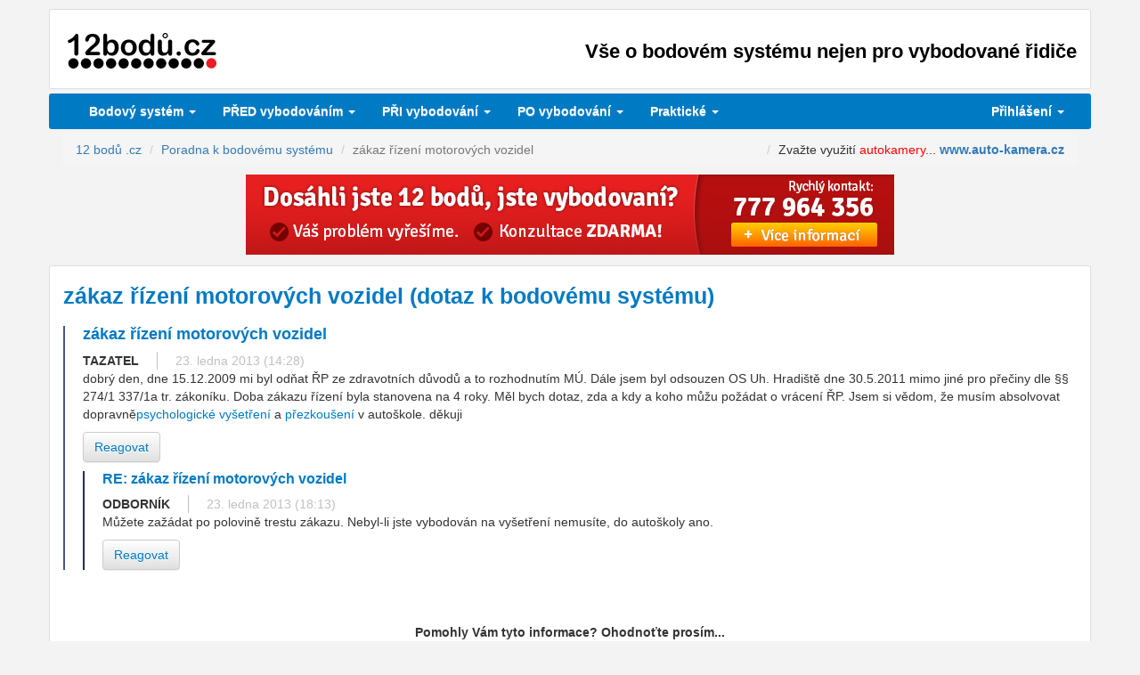

--- FILE ---
content_type: text/html
request_url: https://www.12bodu.cz/zakaz-rizeni-motorovych-vozidel-poradna-3520.html
body_size: 9120
content:
<!DOCTYPE HTML PUBLIC "-//W3C//DTD HTML 4.01 Transitional//EN">
<html>	<head>
		<title>zákaz řízení motorových vozidel (dotaz k bodovému systému) :::12bodů.cz:::</title>
		<meta http-equiv="content-type" content="text/html;charset=UTF-8">
		<meta http-equiv="Content-Language" content="cs">
						<meta http-equiv="x-xrds-location" content="https://www.12bodu.cz/mojeid_xrds.php" />
		<meta name="viewport" content="initial-scale=1, user-scalable=0, width=device-width">

		<script src="https://ajax.googleapis.com/ajax/libs/jquery/1.11.2/jquery.min.js"></script>
		<script src="https://ajax.googleapis.com/ajax/libs/jqueryui/1.11.2/jquery-ui.min.js"></script>

<!--		<script type="text/javascript" src="https://ajax.googleapis.com/ajax/libs/jquery/1.7.1/jquery.min.js" ></script> -->
<!--		<script type="text/javascript" src="https://ajax.googleapis.com/ajax/libs/jqueryui/1.8.17/jquery-ui.min.js" ></script> -->
<!--		        <script src="/js/jquery.tipTip.minified.js" type="text/javascript" language="JavaScript"></script> -->
		<script src="/js/sexyalertbox.v1.2.jquery.js" type="text/javascript" ></script>
		<script type="text/javascript" src="//cdn.jsdelivr.net/jquery.cookie/1.3.1/jquery.cookie.js"></script>

    <!-- Latest compiled and minified CSS -->
    <script src="https://maxcdn.bootstrapcdn.com/bootstrap/3.3.7/js/bootstrap.min.js" integrity="sha384-Tc5IQib027qvyjSMfHjOMaLkfuWVxZxUPnCJA7l2mCWNIpG9mGCD8wGNIcPD7Txa" crossorigin="anonymous"></script>

	<link rel="stylesheet" href="https://maxcdn.bootstrapcdn.com/bootstrap/3.3.7/css/bootstrap.min.css" integrity="sha384-BVYiiSIFeK1dGmJRAkycuHAHRg32OmUcww7on3RYdg4Va+PmSTsz/K68vbdEjh4u" crossorigin="anonymous">

	<script src="https://cdnjs.cloudflare.com/ajax/libs/ekko-lightbox/5.1.1/ekko-lightbox.js"></script>
	<link rel="stylesheet" href="https://cdnjs.cloudflare.com/ajax/libs/ekko-lightbox/5.1.1/ekko-lightbox.css" />
    
    <!-- Optional theme -->
    <link rel="stylesheet" href="https://maxcdn.bootstrapcdn.com/bootstrap/3.3.7/css/bootstrap-theme.min.css" integrity="sha384-rHyoN1iRsVXV4nD0JutlnGaslCJuC7uwjduW9SVrLvRYooPp2bWYgmgJQIXwl/Sp" crossorigin="anonymous">
    
<!--     <link rel="stylesheet" href="/css/Button.css" type="text/css"> -->
	<link rel="stylesheet" href="/css/sexyalertbox.css" type="text/css" media="all">
	<link rel="stylesheet" href="https://ajax.googleapis.com/ajax/libs/jqueryui/1.11.2/themes/start/jquery-ui.css" type="text/css" media="screen" />

    <link rel="stylesheet" href="/css3/style.css" type="text/css">

    <link rel="stylesheet" href="/css3/style-custom.css" type="text/css">
    <link rel="stylesheet" href="/css3/style-custom-print.css" type="text/css" media="print">

		<link rel="apple-touch-icon" href="/img/logo-57x57.png" />
		<link rel="apple-touch-icon" sizes="72x72" href="/img/logo-72x72.png" />
		<link rel="apple-touch-icon" sizes="114x114" href="/img/logo-114x114.png" />
		<link rel="apple-touch-icon" sizes="144x144" href="/img/logo-144x144.png" />

		<script type="text/javascript">

		
		var dotazwww = false;
		var kontrolaemailu = true;

		function mail_repeat(zadano1, thisform)
		{
		   var zadano1prvni4 = zadano1.substring(0,4);
		   var emailRegEx = /^[A-Z0-9._%+-]+@[A-Z0-9.-]+\.[A-Z]{2,4}$/i;
		   var blocked_domains = new Array("sezmam.cz", "sezman.cz", "seznak.cz", "sezna.cz", ".seznam.cz", "zeznam.cz", "seznem.cz", "seznam.ct", "sznam.cz", "seznamcz.cz", "seznmam.cz", "sezanm.cz", "senam.cz", "seznsm.cz", "saznam.cz", "seznm.cz", "seznnam.cz", "srznam.cz", "seznaam.cz", "seynam.cz", "seynam.cy", 
"sezunam.cz", "gmail.cz", "entrum.cz", "cenrum.cz", "ecntrum.cz", "emaile.cz");

		   for (var j = 0; j < blocked_domains.length; j++)
		   {
			   if(zadano1.search("@" + blocked_domains[j]) > 0)
			   {
				   Sexy.error('<h1>Chyba</h1><p>Zřejmě jste se <b>překlepli v názvu domény</b> (část za zavináčem). Ujistěte se prosím, že e-mailovou adresu zadáváte v přesném tvaru.</p>');
				   return false;
			   }
		   }

		   if(zadano1prvni4.toLowerCase() == "www.")
			{
			   if(!confirm("Zadali jste emailovou adresu s 'www.' na začátku. Emailové adresy většinou neobsahují 'www.'. Je emailová adresa '" + zadano1 + "' určitě správně?")) return false;
			}
		   if(zadano1.search(emailRegEx) == -1 || zadano1.length < 3)
		   {
			   alert("Zadejte prosím emailovou adresu ve správném tvaru.");
			   return false;
		   }

		   if(kontrolaemailu)
		   {
			   Sexy.prompt('<h1>Ověření</h1>Prosím zadejte <B>emailovou adresu ještě jednou</B> - je to hlavně kvůli zamezení překlepů...','Zopakování emailu:' ,{ onComplete: 
				function(returnvalue) {
		          if(returnvalue == false || returnvalue == null || returnvalue.toLowerCase() != zadano1.toLowerCase())
			      {
						Sexy.error('<h1>Chyba</h1><p>Emailovou adresu jste <B>nezopakovali správně</B> - ve formuláři jste uvedli adresu "' + zadano1 + '", ale při potvrzení jste uvedli  "' + returnvalue + '". Zkuste to prosím znovu.</p>');
						return false;
			      }
			      else
			      {
						kontrolaemailu = false;
						Sexy.info('<h1>Info</h1><p>Uživatelský účet se vytváří. Počkejte prosím...</p>');
						if(thisform.submitButton)
						{
							thisform.submitButton.disabled = true;
							thisform.submitButton.value = 'Uživatelský účet se vytváří...';
						}
						thisform.submit();
						return false;
			      }
			    }
			  });
			  return false;
		   }

//		   zadano2 = prompt("Prosím zadejte pro kontrolu Vaši emailovou adresu ještě jednou:","");
//		   if(zadano2 == false || zadano2 == null || zadano2.toLowerCase() != zadano1.toLowerCase())
//		   {
//		      alert("Je nám líto, ale emailovou adresu jste nezopakovali shodně - zřejmě došlo k překlepu. Znovu prosím zkontrolujte, zda-li jste vyplnili email správně.");
//			  return false;
//		   }
	       return true;
		}

		rozmaz_hotovo = false;
		function rozmaz()
		{
			if(!rozmaz_hotovo)
			{
					rozmaz_hotovo = true;
					if ($(".rozmaz").length > 0)
					{
						if(navigator.userAgent.toLowerCase().indexOf('firefox') > -1 || 1 == 1)
						{
						$("#container").attr('unselectable','on').css({'-moz-user-select':'-moz-none',
							'-moz-user-select':'none',
							'-o-user-select':'none',
							'-khtml-user-select':'none', /* you could also put this in a class */
							'-webkit-user-select':'none',/* and add the CSS class here instead */
							'-ms-user-select':'none',
							'user-select':'none'
							}).bind('selectstart', function(){ return false; });
						$(".rozmaz,.rozmaz a").css({'color': 'transparent', 'text-shadow': '0px 0px 4px #444', 'text-decoration': 'none' });
						$(".rozmaz a").removeAttr("href");
						}
						else 
						{
							$(".rozmaz").hide();
						}

						$(".rozmazinfo").html('ODPOVĚĎ JE DOSTUPNÁ POUZE UŽIVATELŮM PŘIHLÁŠENÝM PŘES <b>BEZPLATNÝ UŽIVATELSKÝ ÚČET mojeID</b><br><center><a href="/mojeid_reg.php" target="_blank" onClick="alert(\'Registrace i používání mojeID je ZDARMA. Účet mojeID využijete i jinde na internetu, např. v e-shopech.\');"><img src="/img/mojeid_registrace.png" width="162" height="32" border="0" alt="Založit bezplatný účet mojeID"></a> &nbsp; &nbsp; <a href="/mojeid_auth.php"><img src="/img/mojeid_login.png" width="162" height="32" border="0" alt="Přihlásit se přes mojeID"></a><br><a href="/mojeid.html">Proč mojeID?</a></center>');
					}
					$.cookie("rzm", 1);
			}
		}

		$(document).ready(function() {
						$(document).mousemove(function(e) {
				if(e.pageY > 0 && !rozmaz_hotovo) rozmaz();
			});
		});

		</script>

		 <script type='text/javascript' src='/js/bootstrap-datepicker.js'></script>
		 <script type='text/javascript' src='/js/bootstrap-datepicker.cs.js'></script>
		 
		 <link rel='stylesheet' type='text/css' href='/css3/datepicker.css' />
<script>
$(function(){
	$('.datepicker').datepicker({
			autoclose: true,
			format: 'dd.mm.yyyy',
			weekStart: 1,
			language: 'cs',
			keyboardNavigation: false
		}
	);
});
</script>

<style type="text/css">
<!--
td.tab_zvyrazneni_10, .tab_zvyrazneni_10 > td
{
	color:black;
	font-family:sans-serif;
	font-size:150%;
	font-weight:bold;
	background-color:#FFD700;
}
-->
</style>

	</head>
	<body>
						<div class="row">
					<header class="container">
						<a href="/" title="12 bodů"><img src="/css3/logo.png" alt="12 bodů"></a>
							<h1>Vše o bodovém systému nejen pro vybodované řidiče</h1>
					</header>

<div id='before-affix'></div>
<div class="container menu">
  <nav class="navbar navbar-default" role="navigation" data-affix-after='#before-affix'>
    <div class="container-fluid">
      <!-- Brand and toggle get grouped for better mobile display -->
      <div class="navbar-header">
        <button type="button" class="navbar-toggle collapsed" data-toggle="collapse" data-target="#hlavni-menu" aria-expanded="false">
          <span class="sr-only">Menu</span>
          <span class="icon-bar"></span>
          <span class="icon-bar"></span>
          <span class="icon-bar"></span>
        </button>
      </div>
  
      <!-- Collect the nav links, forms, and other content for toggling -->
      <div class="collapse navbar-collapse" id="hlavni-menu">
        <ul class="nav navbar-nav">


          <li class="dropdown">
            <a href="#" class="dropdown-toggle" data-toggle="dropdown">Bodový systém <span class="caret"></span></a>
            <ul class="dropdown-menu forAnimate" role="menu">
				<li><a href="/" title="Bodový systém">Bodový systém - úvod</a></li>
				<li><a href="/pruvodce-bodovym-systemem.html" title="Bodový systém - průvodce"><strong>Průvodce</strong> bodovým systémem</a></li>
				<li><a href="/bodove-prestupky.php" title="Pokuty v bodovém systému - 2026">Bodované přestupky - <strong>pokuty, body</strong></a></li>
            </ul>
          </li> 

          <li class="dropdown">
            <a href="#" class="dropdown-toggle" data-toggle="dropdown">PŘED vybodováním <span class="caret"></span></a>
            <ul class="dropdown-menu forAnimate" role="menu">
				<li><a href="/jak-se-nevybodovat.html">Jak se nevybodovat?</a></li>
				<li><a href="/jak-zjistim-kolik-mam-bodu.html">Jak zjistím, <strong>kolik mám bodů?</strong></a></li>
				<li><a href="/skoleni-bezpecne-jizdy.html"><strong>Odpočet bodů</strong> - kurz bezpečné jízdy</a></li>
            </ul>
          </li> 

          <li class="dropdown">
            <a href="#" class="dropdown-toggle" data-toggle="dropdown"><strong>PŘI</strong> vybodování <span class="caret"></span></a>
            <ul class="dropdown-menu forAnimate" role="menu">
				<li><a href="/dosazeni-12-bodu.html" title="Vybodování">Co se stane po <strong>dosažení 12 bodů</strong>?</a></li>
				<li><a href="/podani-namitky.html" title="Námitka proti 12 bodům">Podání <strong>námitky</strong></a></li>
				<li><a href="/prubeh-rizeni.html">Průběh řízení po podání námitky</a></li>
				<li><a href="/pravni-zastoupeni.html"><strong>PRÁVNÍ ZASTOUPENÍ</strong></a></li>
            </ul>
          </li> 

          <li class="dropdown">
            <a href="#" class="dropdown-toggle" data-toggle="dropdown"><strong>PO</strong> vybodování <span class="caret"></span></a>
            <ul class="dropdown-menu forAnimate" role="menu">
				<li><a href="/vraceni-ridicskeho-prukazu-po-vybodovani.html"><strong>Vrácení</strong> řidičského průkazu</a></li>
				<li><a href="/dopravne-psychologicke-vysetreni.html">Dopravně <strong>psychologické vyšetření</strong></a></li>
				<li><a href="/dopravni_psycholog.php">Akreditovaný dopravní psycholog</a></li>
				<li><a href="/autoskoly_vraceni_ridicaku.php"><strong>Přezkoušení</strong> v autoškole</a></li>
            </ul>
          </li> 

          <li class="dropdown">
            <a href="#" class="dropdown-toggle" data-toggle="dropdown">Praktické <span class="caret"></span></a>
            <ul class="dropdown-menu forAnimate" role="menu">
				<li><a href="/poradna.php"><strong>PORADNA</strong></a></li>
				<li><a href="/osoba-blizka-od-roku-2013.html">Osoba blízká - od roku 2013</a></li>
				<li><a href="/harmonizovane_kody.php">Harmonizované kódy v ŘP</a></li>
				<li><a href="/odkazy.html" title="Odkazy k bodovému systému">Odkazy</a></li>
				<li><a href="/legislativa.html" title="Legislativa k bodovému systému"><strong>Legislativa</strong></a></li>
				<li><a href="/statistiky-vybodovanych-ridicu.html" title="Statistiky bodového systému">Statistiky vybodovaných řidičů</a></li>
				<li><a href="/kontakt.html">Kontakt</a></li>
            </ul>
          </li> 

        </ul>

		        
        <ul class="nav navbar-nav navbar-right">
          <li class="dropdown">
            <a href="#" class="dropdown-toggle" data-toggle="dropdown">Přihlášení <span class="caret"></span></a>
            <ul class="dropdown-menu forAnimate" role="menu">
              <li>
                <form method="post" class="login">
                  <fieldset>
                    <div class="form-group">
                      <label for="inputEmail3" class="control-label col-sm-12">E-mail</label><br>
                      <div class="col-sm-12">
                        <input type="text" class="form-control" id="inputEmail3" placeholder="" name="log_email">
                      </div>
                    </div>
                    
                    <div class="form-group">
                      <label for="inputPassword3" class="control-label col-sm-12">Heslo</label><br>
                      <div class="col-sm-12">
                        <input type="text" class="form-control pw" id="inputPassword3" placeholder="" name="log_heslo" autocomplete="off">
                      </div>
                    </div>
                    
                    <div class="form-group">
                      <div class="col-sm-12">
                        <button type="submit" class="btn btn-primary">Přihlásit</button>
                      </div>
                    </div>
                  </fieldset>
				  <input type="hidden" name="akce" value="login">
                </form>
			  </li>
              <li><a href="/registrace.html" title="">Nová registrace</a></li>
              <li><a href="/zapomenute-heslo.html" title="">Zapomenuté heslo</a></li>
			  <li><a href="/mojeid_auth.php"><img src="/img/mojeid_login.png" width="162" height="32" border="0" alt="Přihlásit se přes mojeID"></a></li>
			  <li><a href="/mojeid_reg.php" target="_blank"><img src="/img/mojeid_registrace.png" width="162" height="32" border="0" alt="Založit bezplatný účet mojeID"></a></li>
			  <li><a href="/mojeid.html">Proč mojeID?</a>

                
              </li>
            </ul>
          </li>
        </ul>
		
      </div><!-- /.navbar-collapse -->
    </div><!-- /.container-fluid -->
  </nav>
</div>


				<div class="container">
					<ol class="breadcrumb" itemscope itemtype="http://schema.org/BreadcrumbList">

		<li itemprop="itemListElement" itemscope itemtype="http://schema.org/ListItem"><a itemprop="item" href="/" title="Bodový systém"><span itemprop="name">12 bodů .cz</span></a><meta itemprop="position" content="1" /></li>
		<li itemprop="itemListElement" itemscope itemtype="http://schema.org/ListItem"><a itemprop="item" href="/poradna.php"><span itemprop="name">Poradna k bodovému systému</span></a><meta itemprop="position" content="2" /></li>
	<li class='active' itemprop='itemListElement' itemscope itemtype='http://schema.org/ListItem'><span itemprop='name'>zákaz řízení motorových vozidel</span><meta itemprop='position' content='3' /></li><li class="pull-right">Zvažte využit&iacute; <span style="color: #ff0000;">autokamery</span>... <strong><a href="https://www.oxh.cz/www/delivery/cl.php?bannerid=154&amp;zoneid=41&amp;sig=96928ec4a36cda59855793dfac7611f1112153949e45e3db1df280d14d904ca4&amp;oadest=http%3A%2F%2Fwww.auto-kamera.cz" target="_blank">www.auto-kamera.cz</a></strong><div id='beacon_7fab00bb79' style='position: absolute; left: 0px; top: 0px; visibility: hidden;'><img src='https://www.oxh.cz/www/delivery/lg.php?bannerid=154&amp;campaignid=80&amp;zoneid=41&amp;loc=https%3A%2F%2Fwww.12bodu.cz%2Fzakaz-rizeni-motorovych-vozidel-poradna-3520.html&amp;cb=7fab00bb79' width='0' height='0' alt='' style='width: 0px; height: 0px;' /></div></span>					</ol>
				</div>
<div class="container"><div class="bannerbox"><a href="https://www.oxh.cz/www/delivery/cl.php?bannerid=71&amp;zoneid=1&amp;sig=9a504b4430b8dd299d23c58652dd00483ed36c1b374c55e8a128e93c47d6606e&amp;oadest=https%3A%2F%2Fmam12bodu.cz%2F%3Futm_source%3D12bodu%26utm_medium%3Dbanner" target="_blank"><img src="/img/banner_mam12bodu.jpg" alt="" height="90" width="728"></a><div id='beacon_1dd5cbe540' style='position: absolute; left: 0px; top: 0px; visibility: hidden;'><img src='https://www.oxh.cz/www/delivery/lg.php?bannerid=71&amp;campaignid=40&amp;zoneid=1&amp;loc=https%3A%2F%2Fwww.12bodu.cz%2Fzakaz-rizeni-motorovych-vozidel-poradna-3520.html&amp;cb=1dd5cbe540' width='0' height='0' alt='' style='width: 0px; height: 0px;' /></div></div></div>			<div class="container content">

<h1>zákaz řízení motorových vozidel (dotaz k bodovému systému)</h1>

<div class="comment"><h3>zákaz řízení motorových vozidel</h3><a name="th_3520"></a><span class="name">TAZATEL</span><span class="datum nowrap">23. ledna 2013 (14:28)</span><p>dobrý den, dne 15.12.2009 mi byl odňat ŘP ze zdravotních důvodů a to rozhodnutím MÚ. Dále jsem byl odsouzen OS Uh. Hradiště dne 30.5.2011 mimo jiné pro přečiny dle §§ 274/1  337/1a tr. zákoníku. Doba zákazu řízení byla stanovena na 4 roky. Měl bych dotaz, zda a kdy  a koho můžu požádat o vrácení ŘP. Jsem si vědom, že musím absolvovat dopravně<a href="/dopravne-psychologicke-vysetreni.html">psychologické vyšetření</a> a <a href="/autoskoly_vraceni_ridicaku.php">přezkoušení</a> v autoškole.  děkuji</p><a href="#" onClick="alert('Pro vložení reakce se nejprve musíte přihlásit, viz hlavní menu.');return false;" class="btn btn-default" role="button">Reagovat</a>

<div class="comment"><h4>RE: zákaz řízení motorových vozidel</h4><span class="name">ODBORNÍK</span><span class="datum nowrap">23. ledna 2013 (18:13)</span><p>Můžete zažádat po polovině trestu zákazu. Nebyl-li jste vybodován na vyšetření nemusíte, do autoškoly ano.</p><a href="#" onClick="alert('Pro vložení reakce se nejprve musíte přihlásit, viz hlavní menu.');return false;" class="btn btn-default" role="button">Reagovat</a></div></div><br><br>
			  <script>
				function poradna_hit(vlakno, hodnoceni)
			    {
				  $.get( "/poradna_hit.php", { vlakno: vlakno, hodnoceni: hodnoceni } )
					  .done(function( data ) {
					    ident = hodnoceni + 2;
						$("#sekce_btn_" + ident).hide();
						alert(data);
				  }).fail(function() {
					    alert( "Při zaznamenávání zpětné vazby došlo k chybě :(" );
				  });
				}
			  </script>

<br>
<div class="row">
	<div class="col-md-12">
		<center><b>Pomohly Vám tyto informace? Ohodnoťte prosím...</b></center>
	</div>
</div>

<div class="row">
	<div class="col-md-6 col-md-offset-3" id="sekce_btn_1">
		<a href='#' onClick='poradna_hit(3520, 1);return false;' rel='nofollow' class='myButton-green btn btn-success btn-lg btn-block'>POMOHLO :)</a>
	</div>
</div>

<div class="row">
	&nbsp;
</div>

<div class="row">
	<div class="col-md-6 col-md-offset-3" id="sekce_btn_3">
		<a href='#' onClick='poradna_hit(3520, -1);return false;' rel='nofollow' class='myButton-red btn btn-danger btn-lg btn-block'>NEPOMOHLO :(</a>
	</div>
</div>

			  

<h2>Podobné dotazy</h2><table class="tabulka table table-striped table-responsive"><tr><td valign="top"><b><a href="/vraceni-rp-poradna-10961.html">Vrácení ŘP</a></b><br> Dobrý den,chtěl bych se zeptat zdali je stanovena lhůta ( po uplynutí trestu zákazu řízení delším než 12 měs.)k vykonání přezkoušení...</td><td valign="top"><span class='nowrap'>8. února 2015</span></td></tr><tr><td valign="top"><b><a href="/mohu-zadat-o-ridicak--poradna-20202.html">Mohu žádat o řidičák? </a></b><br> Dobrý den, dne 18.8.2016 jsem byl odsouzen za řízení v opilosti k zákazu řízení motorových vozidel na dobu 18 měsíců a roční podmínce....</td><td valign="top"><span class='nowrap'>18. září 2017</span></td></tr><tr><td valign="top"><b><a href="/vraceni-rp-poradna-34665.html">Vrácení ŘP</a></b><br> Dobrý den, chci se zeptat jestli rozumím správně své situaci. Dne 30.3.2023 mi byl policii zadržen na místě ŘP pro jízdu pod vlivem...</td><td valign="top"><span class='nowrap'>12. července 2023</span></td></tr><tr><td valign="top"><b><a href="/jak-pozadat-o-vraceni-rp-na-pulce-trestu-poradna-24753.html">Jak požádat o vrácení ŘP na půlce trestu</a></b><br> Dobrý den.
Z důvodu 12 bodů mi byla vydána blokace ŘP. Nicméně jsem jezdil dál a byl jsem nakonec odsouzen za Maření úředního...</td><td valign="top"><span class='nowrap'>6. ledna 2019</span></td></tr><tr><td valign="top"><b><a href="/prezkouseni--vraceni-ridicskeho-opravneni--dostanu-automaticky-i-a1-automat-poradna-34902.html">Přezkoušení - vrácení řidičského oprávnění - dostanu automaticky i A1 (automat)</a></b><br> Dobrý den,

uplynul mi 1,5 letý zákaz řízení motorových vozidel. Můj dotaz zní, zda po absolvování psychotestů a kurzu přezkoušení...</td><td valign="top"><span class='nowrap'>10. září 2023</span></td></tr></table><br><br>

<h2>Vyhledávání v Poradně</h2>			<form action="poradna.php" method="get" class="form-horizontal">
				<input type="text" name="fulltext" class="form-control" value="" placeholder="text k vyhledání">
				<input type="submit" value="Vyhledat" class="btn btn-default">
			</form>
			<br>
			
<h2>Ostatní příspěvky v <a href="/poradna.php">poradně k bodovému systému</a>:</h2><p>Na této stránce je zobrazen příspěvek <i>zákaz řízení motorových vozidel</i> v <a href="/poradna.php">poradně k bodovému systému</a> na webu <a href="/" title="12 bodů">12bodů.cz</a>. Můžete se podívat i na ostatní dotazy nebo rovnou <a href="/poradna.php">vložit nový dotaz</a>.<br><br><b>Navigace:</b><ul class="odrazky"><li>Předchozí příspěvek: <a href="/oznameni-do-4-let-od-prestupku-poradna-3521.html"><b>Oznámení do 4 let od přestupku</b></a><li>Následující příspěvek: <a href="/kde-se-mam-zeptat-na-pokutu-poradna-3518.html"><b>Kde se mam zeptat na pokutu?</b></a><li>Nejnovější příspěvek: <a href="/pokuta-za-parkovani--na-neplacenem-parkovisti--poradna-37106.html"><b>Pokuta za parkování  na neplaceném parkovišti </b></a><li>sekce <a href="/poradna.php">Poradna k bodovému systému</a></ul>
<div class="row">
<div class="col-md-4 col-md-offset-4">
<div class="panel-group">
  <div class="panel panel-primary">
    <div class="panel-body"><center><h3>Sdílejte...</h3>

<div class="addthis_toolbox addthis_default_style addthis_32x32_style">
<a class="addthis_button_preferred_1"></a>
<a class="addthis_button_preferred_2"></a>
<a class="addthis_button_preferred_3"></a>
<a class="addthis_button_preferred_4"></a>
<a class="addthis_button_preferred_5"></a>
<a class="addthis_button_preferred_6"></a>
<a class="addthis_button_preferred_7"></a>
<a class="addthis_button_compact"></a>
<!-- <a class="addthis_counter addthis_bubble_style"></a> -->
<!-- <g:plusone annotation="none"></g:plusone> -->
</div>
</center>
<!-- 
<script type="text/javascript" src="https://apis.google.com/js/plusone.js">
  {lang: 'cs'}
</script>
-->
<script type="text/javascript" src="https://s7.addthis.com/js/300/addthis_widget.js#pubid=ra-4eedb2bc390b37ac"></script>


	</div>
  </div>
</div>
</div>
</div>
			</div>

<div class="container"><div class="bannerbox"><a href="https://www.oxh.cz/www/delivery/cl.php?bannerid=123&amp;zoneid=2&amp;sig=a8a6dd6f560a60f4d9ff6a6bd01c3ab2b87450c7126713eebc225f851fd93839&amp;oadest=http%3A%2F%2Fwww.akhorazny.cz%2F%3Futm_source%3D12bodu%26utm_medium%3Dbanner" target="_blank"><img src="/img/ban_horazny_leader01.gif" alt="" height="90" width="728"></a><div id='beacon_742fe05e3e' style='position: absolute; left: 0px; top: 0px; visibility: hidden;'><img src='https://www.oxh.cz/www/delivery/lg.php?bannerid=123&amp;campaignid=60&amp;zoneid=2&amp;loc=https%3A%2F%2Fwww.12bodu.cz%2Fzakaz-rizeni-motorovych-vozidel-poradna-3520.html&amp;cb=742fe05e3e' width='0' height='0' alt='' style='width: 0px; height: 0px;' /></div></div></div>
<div class="container">
  <div class="col-lg-3 col-md-4 col-sm-6">
    <h2>Bodový systém</h2>
    <ul>
		<li><a href="/" title="Bodový systém">Bodový systém - úvod</a></li>
		<li><a href="/pruvodce-bodovym-systemem.html" title="Bodový systém - průvodce"><strong>Průvodce</strong> bodovým systémem</a></li>
		<li><a href="/bodove-prestupky.php" title="Pokuty v bodovém systému - 2026">Bodované přestupky - <strong>pokuty, body</strong></a></li>
    </ul>
  </div>
  
  <div class="col-lg-3 col-md-4 col-sm-6">
    <h2>PŘED vybodováním</h2>
    <ul>
		<li><a href="/jak-se-nevybodovat.html">Jak se nevybodovat?</a></li>
		<li><a href="/jak-zjistim-kolik-mam-bodu.html">Jak zjistím, <strong>kolik mám bodů?</strong></a></li>
		<li><a href="/skoleni-bezpecne-jizdy.html"><strong>Odpočet bodů</strong> - kurz bezpečné jízdy</a></li>
    </ul>
  </div>
  
  <div class="col-lg-3 col-md-4 col-sm-6">
    <h2>PŘI vybodování</h2>
    <ul>
		<li><a href="/dosazeni-12-bodu.html" title="Vybodování">Co se stane po <strong>dosažení 12 bodů</strong>?</a></li>
		<li><a href="/podani-namitky.html" title="Námitka proti 12 bodům">Podání <strong>námitky</strong></a></li>
		<li><a href="/prubeh-rizeni.html">Průběh řízení po podání námitky</a></li>
		<li><a href="/pravni-zastoupeni.html"><strong>PRÁVNÍ ZASTOUPENÍ</strong></a></li>
    </ul>
  </div>
  
  <div class="col-lg-3 col-md-4 col-sm-6">
    <h2>PO vybodování</h2>
    <ul>
		<li><a href="/vraceni-ridicskeho-prukazu-po-vybodovani.html"><strong>Vrácení</strong> řidičského průkazu</a></li>
		<li><a href="/dopravne-psychologicke-vysetreni.html">Dopravně <strong>psychologické vyšetření</strong></a></li>
		<li><a href="/dopravni_psycholog.php">Akreditovaný dopravní psycholog</a></li>
		<li><a href="/autoskoly_vraceni_ridicaku.php"><strong>Přezkoušení</strong> v autoškole</a></li>
    </ul>
  </div>
  
  <div class="col-lg-3 col-md-4 col-sm-6">
    <h2>Praktické</h2>
    <ul>
		<li><a href="/poradna.php"><strong>PORADNA</strong></a></li>
		<li><a href="/osoba-blizka-od-roku-2013.html">Osoba blízká - od roku 2013</a></li>
		<li><a href="/harmonizovane_kody.php">Harmonizované kódy v ŘP</a></li>
		<li><a href="/odkazy.html" title="Odkazy k bodovému systému">Odkazy</a></li>
		<li><a href="/legislativa.html" title="Legislativa k bodovému systému"><strong>Legislativa</strong></a></li>
		<li><a href="/statistiky-vybodovanych-ridicu.html" title="Statistiky bodového systému">Statistiky vybodovaných řidičů</a></li>
		<li><a href="/kontakt.html">Kontakt</a></li>
    </ul>
  </div>

<div class="col-lg-3 col-md-4 col-sm-6">
    <h2>Mohlo by se hodit...</h2><a href='https://www.oxh.cz/www/delivery/cl.php?bannerid=150&amp;zoneid=40&amp;sig=f20caeaede0b371566fd6d74508cc5b9fc1f93a1e8c032be95e8f873588ba8a8&amp;oadest=http%3A%2F%2Fwww.auto-kamera.cz%2F%3Futm_source%3D12bodu%26utm_medium%3Dbanner%26utm_campaign%3Dbannerautokamera' target='_blank' rel='noopener nofollow'><img src='https://www.oxh.cz/www/images/43fc7194c57bfc95c792bc4946982c1b.gif' width='170' height='170' alt='Autokamera' title='Autokamera' border='0' /></a><div id='beacon_49b4c30c85' style='position: absolute; left: 0px; top: 0px; visibility: hidden;'><img src='https://www.oxh.cz/www/delivery/lg.php?bannerid=150&amp;campaignid=80&amp;zoneid=40&amp;loc=https%3A%2F%2Fwww.12bodu.cz%2Fzakaz-rizeni-motorovych-vozidel-poradna-3520.html&amp;cb=49b4c30c85' width='0' height='0' alt='' style='width: 0px; height: 0px;' /></div></div></div>

<footer class="container">
  Copyright &copy; 2011-2026 :::12bodu.cz::: vše o bodovém systému nejen pro vybodované řidiče
</footer>

<footer class="container footer_print">
	<p>Tento dokument byl získán ze serveru www.12bodu.cz dne 28. 1. 2026 (19:31)	<br>&copy; 2026 &raquo; 12bodu.cz &raquo; všechna práva vyhrazena</p>
</footer>


	<script>
$('[data-affix-after]').each( function() {
  var elem = $(this);
  var parent_panel = elem.parent();
  var prev = $( elem.data('affix-after') );

  if( prev.length != 1 ) {
    /* Create a new element immediately before. */
    prev = elem.before( '<div></div>' ).prev();
  }

  var resizeFn = function() {
      /* Set the width to it's natural width in the parent. */
      var sideBarNavWidth = parent_panel.width()
          - parseInt(elem.css('paddingLeft'))
          - parseInt(elem.css('paddingRight'))
          - parseInt(elem.css('marginLeft'))
          - parseInt(elem.css('marginRight'))
          - parseInt(elem.css('borderLeftWidth'))
          - parseInt(elem.css('borderRightWidth'));
      elem.css('width', sideBarNavWidth);

      elem.affix({
          offset: {
              top: prev.offset().top + prev.outerHeight(true),
              bottom: $('body>footer').outerHeight(true)
          }
      });
  };

  resizeFn();
  $(window).resize(resizeFn);
});

$(document).on('click', '[data-toggle="lightbox"]', function(event) {
    event.preventDefault();
    $(this).ekkoLightbox({
		alwaysShowClose: true
	});
});

</script>



<!-- Google tag (gtag.js) -->
<script async src="https://www.googletagmanager.com/gtag/js?id=G-SHVGCZTB39"></script>
<script>
  window.dataLayer = window.dataLayer || [];
  function gtag(){dataLayer.push(arguments);}
  gtag('js', new Date());

  gtag('config', 'G-SHVGCZTB39');
</script>


<script type="text/javascript" src="https://apis.google.com/js/plusone.js">
  {lang: 'cs'}
</script>
<script type="text/javascript" src="https://s7.addthis.com/js/300/addthis_widget.js#pubid=ra-4eedb2bc390b37ac"></script>
	</body>
</html>
